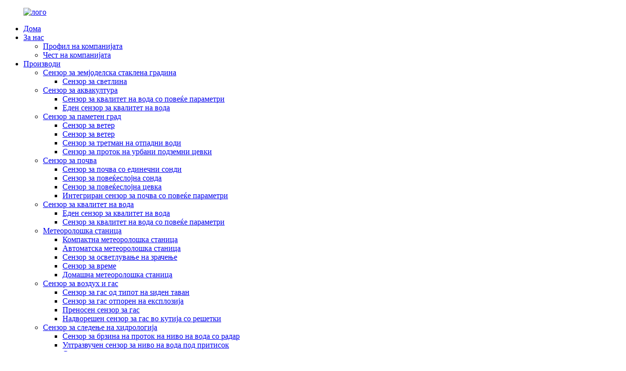

--- FILE ---
content_type: text/html
request_url: http://mk.hondetechco.com/solutions/application-case-show/
body_size: 12114
content:
<!DOCTYPE html> <html dir="ltr" lang="mk"> <head> <meta charset="UTF-8"/> <meta http-equiv="Content-Type" content="text/html; charset=UTF-8" /> <title>Приказ на случаи на примена</title> <meta property="fb:app_id" content="966242223397117" /> <meta name="viewport" content="width=device-width,initial-scale=1,minimum-scale=1,maximum-scale=1,user-scalable=no"> <link rel="apple-touch-icon-precomposed" href=""> <meta name="format-detection" content="telephone=no"> <meta name="apple-mobile-web-app-capable" content="yes"> <meta name="apple-mobile-web-app-status-bar-style" content="black"> <meta property="og:url" content="https://www.hondetechco.com/solutions/application-case-show/"/> <meta property="og:title" content="Application Case Show"/> <meta property="og:description" content="				 				 				  		 		Solar Radiation Weather Station 		 	 				 				 				  		 		10 in 1 Compact Weather Station 		 	 				 				 				  		 		7 in 1 Compact Weather Station 		 	 				 				 				  		 		7 in 1 Compact Weather Station 		 	 				 				 				  		 		Solar Radiation Sensor 		 	 				 				 				  		..."/> <meta property="og:type" content="product"/> <meta property="og:site_name" content="https://www.hondetechco.com/"/> <link href="//cdn.globalso.com/hondetechco/style/global/style.css" rel="stylesheet" onload="this.onload=null;this.rel='stylesheet'"> <link href="//cdn.globalso.com/hondetechco/style/public/public.css" rel="stylesheet" onload="this.onload=null;this.rel='stylesheet'"> <link href="https://cdn.globalso.com/lite-yt-embed.css" rel="stylesheet" onload="this.onload=null;this.rel='stylesheet'"> <script type="text/javascript" src="//cdn.globalso.com/hondetechco/style/global/js/jquery.min.js"></script>   <link rel="shortcut icon" href="https://cdn.globalso.com/hondetechco/icon.png" /> <link href="//cdn.globalso.com/hide_search.css" rel="stylesheet"/><link href="//www.hondetechco.com/style/mk.html.css" rel="stylesheet"/><link rel="alternate" hreflang="mk" href="https://mk.hondetechco.com/" /><link rel="canonical" hreflang="mk" href="https://mk.hondetechco.com/solutions/application-case-show/" /></head> <body onselectstart="return false">  <div class="container">   <!-- web_head start -->    <header class="web_head">       <section class="head_layer">         <div class="layout">          <figure class="logo"> <a href="/">			<img src="https://cdn.globalso.com/hondetechco/logo1.png" alt="лого"> 				</a></figure>           <nav class="nav_wrap">             <ul class="head_nav">             <li><a href="/">Дома</a></li> <li><a href="/about-us/">За нас</a> <ul class="sub-menu"> 	<li><a href="/about-us/">Профил на компанијата</a></li> 	<li><a href="/company-honor/">Чест на компанијата</a></li> </ul> </li> <li><a href="/products/">Производи</a> <ul class="sub-menu"> 	<li><a href="/agriculture-greenhouse-sensor/">Сензор за земјоделска стаклена градина</a> 	<ul class="sub-menu"> 		<li><a href="/light-sensor/">Сензор за светлина</a></li> 	</ul> </li> 	<li><a href="/aquaculture-sensor/">Сензор за аквакултура</a> 	<ul class="sub-menu"> 		<li><a href="/multi-parameters-water-quality-sensor-aquaculture-sensor/">Сензор за квалитет на вода со повеќе параметри</a></li> 		<li><a href="/single-water-quality-sensor-aquaculture-sensor/">Еден сензор за квалитет на вода</a></li> 	</ul> </li> 	<li><a href="/smart-city-sensor/">Сензор за паметен град</a> 	<ul class="sub-menu"> 		<li><a href="/wind-sensor/">Сензор за ветер</a></li> 		<li><a href="/wind-sensor/">Сензор за ветер</a></li> 		<li><a href="/sewage-treatment-sensor/">Сензор за третман на отпадни води</a></li> 		<li><a href="/urban-underground-pipe-flow-sensor/">Сензор за проток на урбани подземни цевки</a></li> 	</ul> </li> 	<li><a href="/soil-sensor/">Сензор за почва</a> 	<ul class="sub-menu"> 		<li><a href="/single-probes-soil-sensor/">Сензор за почва со единечни сонди</a></li> 		<li><a href="/multi-layers-probe-sensor/">Сензор за повеќеслојна сонда</a></li> 		<li><a href="/multi-layer-tube-sensor/">Сензор за повеќеслојна цевка</a></li> 		<li><a href="/multi-parameter-integrated-soil-sensor/">Интегриран сензор за почва со повеќе параметри</a></li> 	</ul> </li> 	<li><a href="/water-quality-sensor/">Сензор за квалитет на вода</a> 	<ul class="sub-menu"> 		<li><a href="/single-water-quality-sensor/">Еден сензор за квалитет на вода</a></li> 		<li><a href="/multi-parameters-water-quality-sensor/">Сензор за квалитет на вода со повеќе параметри</a></li> 	</ul> </li> 	<li><a href="/weather-station/">Метеоролошка станица</a> 	<ul class="sub-menu"> 		<li><a href="/compact-weather-station/">Компактна метеоролошка станица</a></li> 		<li><a href="/automatic-weather-station/">Автоматска метеоролошка станица</a></li> 		<li><a href="/radiation-illumination-sensor/">Сензор за осветлување на зрачење</a></li> 		<li><a href="/weather-sensor/">Сензор за време</a></li> 		<li><a href="/home-used-weather-station/">Домашна метеоролошка станица</a></li> 	</ul> </li> 	<li><a href="/air-gas-sensor/">Сензор за воздух и гас</a> 	<ul class="sub-menu"> 		<li><a href="/wall-hanging-ceiling-type-gas-sensor/">Сензор за гас од типот на ѕиден таван</a></li> 		<li><a href="/explosion-proof-gas-sensor/">Сензор за гас отпорен на експлозија</a></li> 		<li><a href="/handheld-gas-sensor/">Преносен сензор за гас</a></li> 		<li><a href="/outdoor-louver-box-gas-sensor/">Надворешен сензор за гас во кутија со решетки</a></li> 	</ul> </li> 	<li><a href="/hydrology-monitoring-sensor/">Сензор за следење на хидрологија</a> 	<ul class="sub-menu"> 		<li><a href="/radar-water-level-speed-flow-sensor/">Сензор за брзина на проток на ниво на вода со радар</a></li> 		<li><a href="/ultrasonic-pressure-water-level-sensor/">Ултразвучен сензор за ниво на вода под притисок</a></li> 		<li><a href="/geological-hazard-sensor/">Сензор за геолошка опасност</a></li> 		<li><a href="/rain-gauge/">Дождомер</a></li> 	</ul> </li> 	<li><a href="/agricultural-machinery/">Земјоделска машинерија</a> 	<ul class="sub-menu"> 		<li><a href="/remote-control-weeder/">Далечинско управување со плевел</a></li> 	</ul> </li> 	<li><a href="/agricultural-sensor/">Земјоделски сензор</a></li> 	<li><a href="/other-sensors/">Други сензори</a></li> 	<li><a href="/river-channel-sensor/">Сензор за речен канал</a> 	<ul class="sub-menu"> 		<li><a href="/river-channel-water-level-sensor/">Сензор за ниво на вода во речниот канал</a></li> 		<li><a href="/river-channel-water-flow-speed-level-3-in-1-sensor/">Сензор 3 во 1 за ниво на брзина на проток на вода во речен канал</a></li> 	</ul> </li> </ul> </li> <li><a href="/weather-sensor-products/">Сензор за време</a> <ul class="sub-menu"> 	<li><a href="/air-quality-sensor/">Сензор за квалитет на воздух</a></li> 	<li><a href="/wind-sensor-weather-sensor-products/">Сензор за ветер</a></li> </ul> </li> <li class="current-menu-ancestor current-menu-parent"><a href="/solutions/">Решенија</a> <ul class="sub-menu"> 	<li><a href="/solutions_catalog/wireless-solutions/">Безжични решенија</a></li> 	<li><a href="/solutions_catalog/servers-software-solutions/">Сервери и софтверски решенија</a></li> 	<li><a href="/solutions_catalog/water-quality-monitoring/">Мониторинг на квалитетот на водата</a></li> 	<li><a href="/solutions_catalog/hydrology/">Хидрологија</a></li> 	<li><a href="/solutions_catalog/geological-hazards/">Геолошки опасности</a></li> 	<li class="nav-current"><a href="/solutions/application-case-show/">Приказ на случаи на примена</a></li> </ul> </li> <li><a href="/photovoltaic-power-generation-monitoring-and-clean/">Мониторинг и чистење на фотоволтаично производство на енергија</a> <ul class="sub-menu"> 	<li><a href="/sensors-for-solar-power-plants/">Сензори за соларни електрани</a></li> </ul> </li> <li><a href="/news/">Вести</a></li> <li><a href="/contact-us/">Контактирајте не</a></li>             </ul>           </nav>           <div class="head_right">             <div id="btn-search" class="btn--search"></div>             <div class="change-language ensemble">   <div class="change-language-info">     <div class="change-language-title medium-title">        <div class="language-flag language-flag-en"><a href="https://www.hondetechco.com/"><b class="country-flag"></b><span>English</span> </a></div>        <b class="language-icon"></b>      </div> 	<div class="change-language-cont sub-content">         <div class="empty"></div>     </div>   </div> </div> <!--theme294-->                        </div>         </div>       </section>     </header>  <!-- sys_sub_head -->     <section class="sys_sub_head">       <!-- swiper -->       <div class="head_bn_slider">         <ul class="head_bn_items swiper-wrapper">           <li class="head_bn_item swiper-slide">	<img src="https://cdn.globalso.com/hondetechco/page_head_Bg1.jpg" alt="page_head_Bg"> </li>         </ul>       </div>           </section> <section class="web_main page_main nei_main">   <div class="layout">     <aside class="aside">   <section class="aside-wrap">     <section class="side-widget">     <div class="side-tit-bar">       <h4 class="side-tit">Решенија</h4>     </div>     <ul class="side-cate">       <li><a href="/solutions_catalog/wireless-solutions/">Безжични решенија</a></li> <li><a href="/solutions_catalog/servers-software-solutions/">Сервери и софтверски решенија</a></li> <li><a href="/solutions_catalog/hydrology/">Хидрологија</a></li> <li><a href="/solutions_catalog/water-quality-monitoring/">Мониторинг на квалитетот на водата</a></li> <li><a href="/solutions_catalog/geological-hazards/">Геолошки опасности</a></li> <li class="nav-current"><a href="/solutions/application-case-show/">Приказ на случаи на примена</a></li>     </ul>   </section>     </section> </aside>    <section class="main">       <h1 class="page_title">Приказ на случаи на примена</h1>       <article class="entry blog-article news_page">                 <div class="fl-builder-content fl-builder-content-2365 fl-builder-content-primary fl-builder-global-templates-locked" data-post-id="2365"><div class="fl-row fl-row-full-width fl-row-bg-none fl-node-64914e507474c" data-node="64914e507474c"> 	<div class="fl-row-content-wrap"> 				<div class="fl-row-content fl-row-full-width fl-node-content"> 		 <div class="fl-col-group fl-node-64914e507478b" data-node="64914e507478b"> 			<div class="fl-col fl-node-64914e50747c9 fl-col-small" data-node="64914e50747c9" style="width: 25%;"> 	<div class="fl-col-content fl-node-content"> 	<div class="fl-module fl-module-photo fl-node-64914e50748f9 fl-animation fl-slide-right" data-node="64914e50748f9" data-animation-delay="0.0"> 	<div class="fl-module-content fl-node-content"> 		<div class="fl-photo fl-photo-align-center" itemscope itemtype="http://schema.org/ImageObject"> 	<div class="fl-photo-content fl-photo-img-jpg"> 				<a href="//www.hondetechco.com/uploads/application-1.jpg" target="_self" itemprop="url"> 				<img class="fl-photo-img wp-image-2416 size-full" src="//www.hondetechco.com/uploads/application-1.jpg" alt="серверски-софтвер-производ-за-метеоролошка-станица-соларно-зрачење" itemprop="image"  /> 				</a> 		     			</div> 	</div>	</div> </div><div class="fl-module fl-module-heading fl-node-649e8c854b2ab" data-node="649e8c854b2ab" data-animation-delay="0.0"> 	<div class="fl-module-content fl-node-content"> 		<h3 class="fl-heading"> 		<a href="/server-software-solar-radiation-weather-station-product/" title="Solar Radiation Weather Station" target="_self"> 		<span class="fl-heading-text">Метеоролошка станица за сончево зрачење</span> 		</a> 	</h3>	</div> </div>	</div> </div>			<div class="fl-col fl-node-64914e5074806 fl-col-small" data-node="64914e5074806" style="width: 25%;"> 	<div class="fl-col-content fl-node-content"> 	<div class="fl-module fl-module-photo fl-node-64914e5074936 fl-animation fl-slide-right" data-node="64914e5074936" data-animation-delay="0.1"> 	<div class="fl-module-content fl-node-content"> 		<div class="fl-photo fl-photo-align-center" itemscope itemtype="http://schema.org/ImageObject"> 	<div class="fl-photo-content fl-photo-img-jpg"> 				<a href="//www.hondetechco.com/uploads/application-4.jpg" target="_self" itemprop="url"> 				<img class="fl-photo-img wp-image-2419 size-full" src="//www.hondetechco.com/uploads/application-4.jpg" alt="дванаесет-параметри-модбус-ултразвучен-лора-лораван-компактен-микрометеоролошки-градски-компактен-метеоролошки-производ" itemprop="image"  /> 				</a> 		     			</div> 	</div>	</div> </div><div class="fl-module fl-module-heading fl-node-649e8c803b8e6" data-node="649e8c803b8e6" data-animation-delay="0.0"> 	<div class="fl-module-content fl-node-content"> 		<h3 class="fl-heading"> 		<a href="/10-in-1-wind-speed-wind-direction-temperature-humidity-pressure-pm2-5-pm10-noise-illumination-rainfall-compact-weather-station-product/" title="10 in 1 Compact Weather Station " target="_self"> 		<span class="fl-heading-text">10 во 1 компактна метеоролошка станица</span> 		</a> 	</h3>	</div> </div>	</div> </div>			<div class="fl-col fl-node-64914e5074843 fl-col-small" data-node="64914e5074843" style="width: 25%;"> 	<div class="fl-col-content fl-node-content"> 	<div class="fl-module fl-module-photo fl-node-64914e5074973 fl-animation fl-slide-right" data-node="64914e5074973" data-animation-delay="0.2"> 	<div class="fl-module-content fl-node-content"> 		<div class="fl-photo fl-photo-align-center" itemscope itemtype="http://schema.org/ImageObject"> 	<div class="fl-photo-content fl-photo-img-jpg"> 				<a href="//www.hondetechco.com/uploads/application-9.jpg" target="_self" itemprop="url"> 				<img class="fl-photo-img wp-image-2424 size-full" src="//www.hondetechco.com/uploads/application-9.jpg" alt="надворешен-rs485-modbus-температура-влажност-брзина-ветер-насока-ветер-атмосферски-притисок-осветлување-врнежи-метеоролошка-станица-производ" itemprop="image"  /> 				</a> 		     			</div> 	</div>	</div> </div><div class="fl-module fl-module-heading fl-node-649e8c82378e7" data-node="649e8c82378e7" data-animation-delay="0.0"> 	<div class="fl-module-content fl-node-content"> 		<h3 class="fl-heading"> 		<a href="/outdoor-rs485-modbus-temperature-humidity-wind-speed-wind-direction-atmospheric-pressure-illuminance-rainfall-weather-station-product/" title="7 in 1 Compact Weather Station " target="_self"> 		<span class="fl-heading-text">7 во 1 компактна метеоролошка станица</span> 		</a> 	</h3>	</div> </div>	</div> </div>			<div class="fl-col fl-node-64914e5074880 fl-col-small" data-node="64914e5074880" style="width: 25%;"> 	<div class="fl-col-content fl-node-content"> 	<div class="fl-module fl-module-photo fl-node-64914e50748bd fl-animation fl-slide-right" data-node="64914e50748bd" data-animation-delay="0.3"> 	<div class="fl-module-content fl-node-content"> 		<div class="fl-photo fl-photo-align-center" itemscope itemtype="http://schema.org/ImageObject"> 	<div class="fl-photo-content fl-photo-img-jpg"> 				<a href="//www.hondetechco.com/uploads/application-10.jpg" target="_self" itemprop="url"> 				<img class="fl-photo-img wp-image-2425 size-full" src="//www.hondetechco.com/uploads/application-10.jpg" alt="надворешен-rs485-modbus-температура-влажност-брзина-ветер-насока-ветер-атмосферски-притисок-осветлување-врнежи-метеоролошка-станица-производ" itemprop="image"  /> 				</a> 		     			</div> 	</div>	</div> </div><div class="fl-module fl-module-heading fl-node-649e8c292e9a4" data-node="649e8c292e9a4" data-animation-delay="0.0"> 	<div class="fl-module-content fl-node-content"> 		<h3 class="fl-heading"> 		<a href="/outdoor-rs485-modbus-temperature-humidity-wind-speed-wind-direction-atmospheric-pressure-illuminance-rainfall-weather-station-product/" title="7 in 1 Compact Weather Station " target="_self"> 		<span class="fl-heading-text">7 во 1 компактна метеоролошка станица</span> 		</a> 	</h3>	</div> </div>	</div> </div>	</div> 		</div> 	</div> </div><div class="fl-row fl-row-full-width fl-row-bg-none fl-node-64914e5074e53" data-node="64914e5074e53"> 	<div class="fl-row-content-wrap"> 				<div class="fl-row-content fl-row-full-width fl-node-content"> 		 <div class="fl-col-group fl-node-64914e5074e90" data-node="64914e5074e90"> 			<div class="fl-col fl-node-64914e5074ecd fl-col-small" data-node="64914e5074ecd" style="width: 25%;"> 	<div class="fl-col-content fl-node-content"> 	<div class="fl-module fl-module-photo fl-node-64914e5074f0a fl-animation fl-slide-left" data-node="64914e5074f0a" data-animation-delay="0.0"> 	<div class="fl-module-content fl-node-content"> 		<div class="fl-photo fl-photo-align-center" itemscope itemtype="http://schema.org/ImageObject"> 	<div class="fl-photo-content fl-photo-img-jpg"> 				<a href="//www.hondetechco.com/uploads/application-15.jpg" target="_self" itemprop="url"> 				<img class="fl-photo-img wp-image-2430 size-full" src="//www.hondetechco.com/uploads/application-15.jpg" alt="серверски-софтвер-производ-за-сензор-за-сончево-термоелектрично-зрачење" itemprop="image"  /> 				</a> 		     			</div> 	</div>	</div> </div><div class="fl-module fl-module-heading fl-node-649e8cadc5d7e" data-node="649e8cadc5d7e" data-animation-delay="0.0"> 	<div class="fl-module-content fl-node-content"> 		<h3 class="fl-heading"> 		<a href="/server-software-solar-thermoelectric-radiation-sensor-product/" title="Solar Radiation Sensor" target="_self"> 		<span class="fl-heading-text">Сензор за сончево зрачење</span> 		</a> 	</h3>	</div> </div>	</div> </div>			<div class="fl-col fl-node-64914e5074f21 fl-col-small" data-node="64914e5074f21" style="width: 25%;"> 	<div class="fl-col-content fl-node-content"> 	<div class="fl-module fl-module-photo fl-node-64914e5074f5e fl-animation fl-slide-left" data-node="64914e5074f5e" data-animation-delay="0.1"> 	<div class="fl-module-content fl-node-content"> 		<div class="fl-photo fl-photo-align-center" itemscope itemtype="http://schema.org/ImageObject"> 	<div class="fl-photo-content fl-photo-img-jpg"> 				<a href="//www.hondetechco.com/uploads/application-14.jpg" target="_self" itemprop="url"> 				<img class="fl-photo-img wp-image-2429 size-full" src="//www.hondetechco.com/uploads/application-14.jpg" alt="отворен-канал-река-радар-сензор-за-ниво-на-вода-2-производ" itemprop="image"  /> 				</a> 		     			</div> 	</div>	</div> </div><div class="fl-module fl-module-heading fl-node-649e8cb007277" data-node="649e8cb007277" data-animation-delay="0.0"> 	<div class="fl-module-content fl-node-content"> 		<h3 class="fl-heading"> 		<a href="/radar-narrow-beam-3-in-1-water-level-water-surface-velocity-water-flow-sensor-product/" title="3 in 1 Radar Water Flow Sensor" target="_self"> 		<span class="fl-heading-text">3 во 1 радарски сензор за проток на вода</span> 		</a> 	</h3>	</div> </div>	</div> </div>			<div class="fl-col fl-node-64914e5074f9b fl-col-small" data-node="64914e5074f9b" style="width: 25%;"> 	<div class="fl-col-content fl-node-content"> 	<div class="fl-module fl-module-photo fl-node-64914e5074fd8 fl-animation fl-slide-left" data-node="64914e5074fd8" data-animation-delay="0.2"> 	<div class="fl-module-content fl-node-content"> 		<div class="fl-photo fl-photo-align-center" itemscope itemtype="http://schema.org/ImageObject"> 	<div class="fl-photo-content fl-photo-img-jpg"> 				<a href="//www.hondetechco.com/uploads/application-12.jpg" target="_self" itemprop="url"> 				<img class="fl-photo-img wp-image-2427 size-full" src="//www.hondetechco.com/uploads/application-12.jpg" alt="10-во-1-брзина-на-ветерот-насока-температура-влажност-притисок-pm2-5-pm10-осветлување-на-шум-дожд-компактна-метеоролошка-станица" itemprop="image"  /> 				</a> 		     			</div> 	</div>	</div> </div><div class="fl-module fl-module-heading fl-node-649e8cb2099e9" data-node="649e8cb2099e9" data-animation-delay="0.0"> 	<div class="fl-module-content fl-node-content"> 		<h3 class="fl-heading"> 		<a href="/outdoor-rs485-modbus-temperature-humidity-wind-speed-wind-direction-atmospheric-pressure-illuminance-rainfall-weather-station-product/" title="7 in 1 Compact Weather Station " target="_self"> 		<span class="fl-heading-text">7 во 1 компактна метеоролошка станица</span> 		</a> 	</h3>	</div> </div>	</div> </div>			<div class="fl-col fl-node-64914e5075014 fl-col-small" data-node="64914e5075014" style="width: 25%;"> 	<div class="fl-col-content fl-node-content"> 	<div class="fl-module fl-module-photo fl-node-64914e5075051 fl-animation fl-slide-left" data-node="64914e5075051" data-animation-delay="0.3"> 	<div class="fl-module-content fl-node-content"> 		<div class="fl-photo fl-photo-align-center" itemscope itemtype="http://schema.org/ImageObject"> 	<div class="fl-photo-content fl-photo-img-jpg"> 				<a href="//www.hondetechco.com/uploads/application-11.jpg" target="_self" itemprop="url"> 				<img class="fl-photo-img wp-image-2426 size-full" src="//www.hondetechco.com/uploads/application-11.jpg" alt="отворен-канал-река-радар-сензор-за-ниво-на-вода-2-производ" itemprop="image"  /> 				</a> 		     			</div> 	</div>	</div> </div><div class="fl-module fl-module-heading fl-node-649e8c880a11a" data-node="649e8c880a11a" data-animation-delay="0.0"> 	<div class="fl-module-content fl-node-content"> 		<h3 class="fl-heading"> 		<a href="/open-channel-river-radar-water-level-sensor-2-product/" title="Radar Water Level Sensor" target="_self"> 		<span class="fl-heading-text">Сензор за ниво на вода со радар</span> 		</a> 	</h3>	</div> </div>	</div> </div>	</div> 		</div> 	</div> </div><div class="fl-row fl-row-full-width fl-row-bg-none fl-node-64925c76c9ba4" data-node="64925c76c9ba4"> 	<div class="fl-row-content-wrap"> 				<div class="fl-row-content fl-row-full-width fl-node-content"> 		 <div class="fl-col-group fl-node-64925c76c9ff2" data-node="64925c76c9ff2"> 			<div class="fl-col fl-node-64925c76ca031 fl-col-small" data-node="64925c76ca031" style="width: 25%;"> 	<div class="fl-col-content fl-node-content"> 	<div class="fl-module fl-module-photo fl-node-64925c76ca06e fl-animation fl-slide-right" data-node="64925c76ca06e" data-animation-delay="0.0"> 	<div class="fl-module-content fl-node-content"> 		<div class="fl-photo fl-photo-align-center" itemscope itemtype="http://schema.org/ImageObject"> 	<div class="fl-photo-content fl-photo-img-jpg"> 				<a href="//www.hondetechco.com/uploads/application-2.jpg" target="_self" itemprop="url"> 				<img class="fl-photo-img wp-image-2417 size-full" src="//www.hondetechco.com/uploads/application-2.jpg" alt="радар-тесен-зрак-3-во-1-сензор-за-ниво-на-вода-површинска-брзина-на-проток-на-вода-производ" itemprop="image"  /> 				</a> 		     			</div> 	</div>	</div> </div><div class="fl-module fl-module-heading fl-node-649e8ca632a7d" data-node="649e8ca632a7d" data-animation-delay="0.0"> 	<div class="fl-module-content fl-node-content"> 		<h3 class="fl-heading"> 		<a href="/radar-narrow-beam-3-in-1-water-level-water-surface-velocity-water-flow-sensor-product/" title="3 in 1 Radar Water Flow Sensor" target="_self"> 		<span class="fl-heading-text">3 во 1 радарски сензор за проток на вода</span> 		</a> 	</h3>	</div> </div>	</div> </div>			<div class="fl-col fl-node-64925c76ca0ac fl-col-small" data-node="64925c76ca0ac" style="width: 25%;"> 	<div class="fl-col-content fl-node-content"> 	<div class="fl-module fl-module-photo fl-node-64925c76ca0e9 fl-animation fl-slide-right" data-node="64925c76ca0e9" data-animation-delay="0.1"> 	<div class="fl-module-content fl-node-content"> 		<div class="fl-photo fl-photo-align-center" itemscope itemtype="http://schema.org/ImageObject"> 	<div class="fl-photo-content fl-photo-img-jpg"> 				<a href="//www.hondetechco.com/uploads/application-3.jpg" target="_self" itemprop="url"> 				<img class="fl-photo-img wp-image-2418 size-full" src="//www.hondetechco.com/uploads/application-3.jpg" alt="радар-тесен-зрак-3-во-1-сензор-за-ниво-на-вода-површинска-брзина-на-проток-на-вода-производ" itemprop="image"  /> 				</a> 		     			</div> 	</div>	</div> </div><div class="fl-module fl-module-heading fl-node-649e8ca88e18d" data-node="649e8ca88e18d" data-animation-delay="0.0"> 	<div class="fl-module-content fl-node-content"> 		<h3 class="fl-heading"> 		<a href="/radar-narrow-beam-3-in-1-water-level-water-surface-velocity-water-flow-sensor-product/" title="3 in 1 Radar Water Flow Sensor" target="_self"> 		<span class="fl-heading-text">3 во 1 радарски сензор за проток на вода</span> 		</a> 	</h3>	</div> </div>	</div> </div>			<div class="fl-col fl-node-64925c76ca126 fl-col-small" data-node="64925c76ca126" style="width: 25%;"> 	<div class="fl-col-content fl-node-content"> 	<div class="fl-module fl-module-photo fl-node-64925c76ca164 fl-animation fl-slide-right" data-node="64925c76ca164" data-animation-delay="0.2"> 	<div class="fl-module-content fl-node-content"> 		<div class="fl-photo fl-photo-align-center" itemscope itemtype="http://schema.org/ImageObject"> 	<div class="fl-photo-content fl-photo-img-jpg"> 				<a href="//www.hondetechco.com/uploads/application-16.jpg" target="_self" itemprop="url"> 				<img class="fl-photo-img wp-image-2431 size-full" src="//www.hondetechco.com/uploads/application-16.jpg" alt="радар-тесен-зрак-3-во-1-сензор-за-ниво-на-вода-површинска-брзина-на-проток-на-вода-производ" itemprop="image"  /> 				</a> 		     			</div> 	</div>	</div> </div><div class="fl-module fl-module-heading fl-node-649e8caaa6bfd" data-node="649e8caaa6bfd" data-animation-delay="0.0"> 	<div class="fl-module-content fl-node-content"> 		<h3 class="fl-heading"> 		<a href="/40-meters-radar-water-level-sensor-product/" title="Radar Water Level Sensor" target="_self"> 		<span class="fl-heading-text">Сензор за ниво на вода со радар</span> 		</a> 	</h3>	</div> </div>	</div> </div>			<div class="fl-col fl-node-64925c76ca191 fl-col-small" data-node="64925c76ca191" style="width: 25%;"> 	<div class="fl-col-content fl-node-content"> 	<div class="fl-module fl-module-photo fl-node-64925c76ca1ce fl-animation fl-slide-right" data-node="64925c76ca1ce" data-animation-delay="0.3"> 	<div class="fl-module-content fl-node-content"> 		<div class="fl-photo fl-photo-align-center" itemscope itemtype="http://schema.org/ImageObject"> 	<div class="fl-photo-content fl-photo-img-jpg"> 				<a href="//www.hondetechco.com/uploads/application-13.jpg" target="_self" itemprop="url"> 				<img class="fl-photo-img wp-image-2428 size-full" src="//www.hondetechco.com/uploads/application-13.jpg" alt="радар-тесен-зрак-3-во-1-сензор-за-ниво-на-вода-површинска-брзина-на-проток-на-вода-производ" itemprop="image"  /> 				</a> 		     			</div> 	</div>	</div> </div><div class="fl-module fl-module-heading fl-node-649e8c8af0fa5" data-node="649e8c8af0fa5" data-animation-delay="0.0"> 	<div class="fl-module-content fl-node-content"> 		<h3 class="fl-heading"> 		<a href="/radar-narrow-beam-3-in-1-water-level-water-surface-velocity-water-flow-sensor-product/" title="3 in 1 Radar Water Flow Sensor" target="_self"> 		<span class="fl-heading-text">3 во 1 радарски сензор за проток на вода</span> 		</a> 	</h3>	</div> </div>	</div> </div>	</div> 		</div> 	</div> </div><div class="fl-row fl-row-full-width fl-row-bg-none fl-node-64925c7c3c6de" data-node="64925c7c3c6de"> 	<div class="fl-row-content-wrap"> 				<div class="fl-row-content fl-row-full-width fl-node-content"> 		 <div class="fl-col-group fl-node-64925c7c3cb55" data-node="64925c7c3cb55"> 			<div class="fl-col fl-node-64925c7c3cb94 fl-col-small" data-node="64925c7c3cb94" style="width: 25%;"> 	<div class="fl-col-content fl-node-content"> 	<div class="fl-module fl-module-photo fl-node-64925c7c3cbd3 fl-animation fl-slide-left" data-node="64925c7c3cbd3" data-animation-delay="0.0"> 	<div class="fl-module-content fl-node-content"> 		<div class="fl-photo fl-photo-align-center" itemscope itemtype="http://schema.org/ImageObject"> 	<div class="fl-photo-content fl-photo-img-jpg"> 				<a href="//www.hondetechco.com/uploads/application-6.jpg" target="_self" itemprop="url"> 				<img class="fl-photo-img wp-image-2421 size-full" src="//www.hondetechco.com/uploads/application-6.jpg" alt="3-во-1-компактен-метеоролошки-станица-производ-детектор-CO2-за-температура-влажност-на-воздух" itemprop="image"  /> 				</a> 		     			</div> 	</div>	</div> </div><div class="fl-module fl-module-heading fl-node-649e8c9e82362" data-node="649e8c9e82362" data-animation-delay="0.0"> 	<div class="fl-module-content fl-node-content"> 		<h3 class="fl-heading"> 		<a href="/3-in-1-compact-weather-station-air-temperature-humidity-co2-detector-product/" title="Air Temp Humidity Co2 Detector" target="_self"> 		<span class="fl-heading-text">Детектор за CO2, температура на воздухот и влажност</span> 		</a> 	</h3>	</div> </div>	</div> </div>			<div class="fl-col fl-node-64925c7c3cc10 fl-col-small" data-node="64925c7c3cc10" style="width: 25%;"> 	<div class="fl-col-content fl-node-content"> 	<div class="fl-module fl-module-photo fl-node-64925c7c3cc4c fl-animation fl-slide-left" data-node="64925c7c3cc4c" data-animation-delay="0.1"> 	<div class="fl-module-content fl-node-content"> 		<div class="fl-photo fl-photo-align-center" itemscope itemtype="http://schema.org/ImageObject"> 	<div class="fl-photo-content fl-photo-img-jpg"> 				<a href="//www.hondetechco.com/uploads/application-8.jpg" target="_self" itemprop="url"> 				<img class="fl-photo-img wp-image-2423 size-full" src="//www.hondetechco.com/uploads/application-8.jpg" alt="3-во-1-компактен-метеоролошки-станица-производ-детектор-CO2-за-температура-влажност-на-воздух" itemprop="image"  /> 				</a> 		     			</div> 	</div>	</div> </div><div class="fl-module fl-module-heading fl-node-649e8ca0661e5" data-node="649e8ca0661e5" data-animation-delay="0.0"> 	<div class="fl-module-content fl-node-content"> 		<h3 class="fl-heading"> 		<a href="/outdoor-rs485-modbus-temperature-humidity-wind-speed-wind-direction-atmospheric-pressure-illuminance-rainfall-weather-station-product/" title="7 in 1 Compact Weather Station " target="_self"> 		<span class="fl-heading-text">7 во 1 компактна метеоролошка станица</span> 		</a> 	</h3>	</div> </div>	</div> </div>			<div class="fl-col fl-node-64925c7c3cc89 fl-col-small" data-node="64925c7c3cc89" style="width: 25%;"> 	<div class="fl-col-content fl-node-content"> 	<div class="fl-module fl-module-photo fl-node-64925c7c3ccc6 fl-animation fl-slide-left" data-node="64925c7c3ccc6" data-animation-delay="0.2"> 	<div class="fl-module-content fl-node-content"> 		<div class="fl-photo fl-photo-align-center" itemscope itemtype="http://schema.org/ImageObject"> 	<div class="fl-photo-content fl-photo-img-jpg"> 				<a href="//www.hondetechco.com/uploads/application-7.jpg" target="_self" itemprop="url"> 				<img class="fl-photo-img wp-image-2422 size-full" src="//www.hondetechco.com/uploads/application-7.jpg" alt="3-во-1-компактен-метеоролошки-станица-производ-детектор-CO2-за-температура-влажност-на-воздух" itemprop="image"  /> 				</a> 		     			</div> 	</div>	</div> </div><div class="fl-module fl-module-heading fl-node-649e8ca32628e" data-node="649e8ca32628e" data-animation-delay="0.0"> 	<div class="fl-module-content fl-node-content"> 		<h3 class="fl-heading"> 		<a href="/twelve-parameters-modbus-ultrasonic-lora-lorawan-compact-micrometeorology-city-compact-weather-station-product/" title="12 in 1 Compact Weather Station  " target="_self"> 		<span class="fl-heading-text">12 во 1 компактна метеоролошка станица</span> 		</a> 	</h3>	</div> </div>	</div> </div>			<div class="fl-col fl-node-64925c7c3cd02 fl-col-small" data-node="64925c7c3cd02" style="width: 25%;"> 	<div class="fl-col-content fl-node-content"> 	<div class="fl-module fl-module-photo fl-node-64925c7c3cd40 fl-animation fl-slide-left" data-node="64925c7c3cd40" data-animation-delay="0.3"> 	<div class="fl-module-content fl-node-content"> 		<div class="fl-photo fl-photo-align-center" itemscope itemtype="http://schema.org/ImageObject"> 	<div class="fl-photo-content fl-photo-img-jpg"> 				<a href="//www.hondetechco.com/uploads/application-5.jpg" target="_self" itemprop="url"> 				<img class="fl-photo-img wp-image-2420 size-full" src="//www.hondetechco.com/uploads/application-5.jpg" alt="40-метарски-радарски-сензор-за-ниво-на-вода-производ" itemprop="image"  /> 				</a> 		     			</div> 	</div>	</div> </div><div class="fl-module fl-module-heading fl-node-649e8c8e5105d" data-node="649e8c8e5105d" data-animation-delay="0.0"> 	<div class="fl-module-content fl-node-content"> 		<h3 class="fl-heading"> 		<a href="/open-channel-river-radar-water-level-sensor-2-product/" title="Radar Water Level Sensor" target="_self"> 		<span class="fl-heading-text">Сензор за ниво на вода со радар</span> 		</a> 	</h3>	</div> </div>	</div> </div>	</div> 		</div> 	</div> </div><div class="fl-row fl-row-full-width fl-row-bg-none fl-node-64914e5074bf2" data-node="64914e5074bf2"> 	<div class="fl-row-content-wrap"> 				<div class="fl-row-content fl-row-full-width fl-node-content"> 		 <div class="fl-col-group fl-node-64914e5074c2f" data-node="64914e5074c2f"> 			<div class="fl-col fl-node-64914e5074c6b fl-col-small" data-node="64914e5074c6b" style="width: 25%;"> 	<div class="fl-col-content fl-node-content"> 	<div class="fl-module fl-module-photo fl-node-64914e5074ca8 fl-animation fl-slide-right" data-node="64914e5074ca8" data-animation-delay="0.0"> 	<div class="fl-module-content fl-node-content"> 		<div class="fl-photo fl-photo-align-center" itemscope itemtype="http://schema.org/ImageObject"> 	<div class="fl-photo-content fl-photo-img-jpg"> 				<a href="//www.hondetechco.com/uploads/APPLICATION-1.jpg" target="_self" itemprop="url"> 				<img class="fl-photo-img wp-image-2457" src="//www.hondetechco.com/uploads/APPLICATION-1.jpg" alt="АПЛИКАЦИЈА-(1)" itemprop="image"  /> 				</a> 		     			</div> 	</div>	</div> </div><div class="fl-module fl-module-heading fl-node-649e8c96537c8" data-node="649e8c96537c8" data-animation-delay="0.0"> 	<div class="fl-module-content fl-node-content"> 		<h3 class="fl-heading"> 		<a href="/digital-asa-engineering-plastic-wind-speed-sensor-product/" title="Wind Speed Direction Sensor" target="_self"> 		<span class="fl-heading-text">Сензор за насока на брзината на ветерот</span> 		</a> 	</h3>	</div> </div>	</div> </div>			<div class="fl-col fl-node-64914e5074ce5 fl-col-small" data-node="64914e5074ce5" style="width: 25%;"> 	<div class="fl-col-content fl-node-content"> 	<div class="fl-module fl-module-photo fl-node-64914e5074d22 fl-animation fl-slide-right" data-node="64914e5074d22" data-animation-delay="0.1"> 	<div class="fl-module-content fl-node-content"> 		<div class="fl-photo fl-photo-align-center" itemscope itemtype="http://schema.org/ImageObject"> 	<div class="fl-photo-content fl-photo-img-jpg"> 				<a href="//www.hondetechco.com/uploads/APPLICATION-2.jpg" target="_self" itemprop="url"> 				<img class="fl-photo-img wp-image-2458" src="//www.hondetechco.com/uploads/APPLICATION-2.jpg" alt="АПЛИКАЦИЈА-(2)" itemprop="image"  /> 				</a> 		     			</div> 	</div>	</div> </div><div class="fl-module fl-module-heading fl-node-649e8c98b57f5" data-node="649e8c98b57f5" data-animation-delay="0.0"> 	<div class="fl-module-content fl-node-content"> 		<h3 class="fl-heading"> 		<a href="/server-software-solar-thermoelectric-radiation-sensor-product/" title="Solar Radiation Sensor" target="_self"> 		<span class="fl-heading-text">Сензор за сончево зрачење</span> 		</a> 	</h3>	</div> </div>	</div> </div>			<div class="fl-col fl-node-64914e5074d5e fl-col-small" data-node="64914e5074d5e" style="width: 25%;"> 	<div class="fl-col-content fl-node-content"> 	<div class="fl-module fl-module-photo fl-node-64914e5074d9b fl-animation fl-slide-right" data-node="64914e5074d9b" data-animation-delay="0.2"> 	<div class="fl-module-content fl-node-content"> 		<div class="fl-photo fl-photo-align-center" itemscope itemtype="http://schema.org/ImageObject"> 	<div class="fl-photo-content fl-photo-img-jpg"> 				<a href="//www.hondetechco.com/uploads/APPLICATION-3.jpg" target="_self" itemprop="url"> 				<img class="fl-photo-img wp-image-2459" src="//www.hondetechco.com/uploads/APPLICATION-3.jpg" alt="АПЛИКАЦИЈА-(3)" itemprop="image"  /> 				</a> 		     			</div> 	</div>	</div> </div><div class="fl-module fl-module-heading fl-node-649e8c9aa2447" data-node="649e8c9aa2447" data-animation-delay="0.0"> 	<div class="fl-module-content fl-node-content"> 		<h3 class="fl-heading"> 		<a href="/radar-narrow-beam-3-in-1-water-level-water-surface-velocity-water-flow-sensor-product/" title="3 in 1 Radar Water Flow Sensor" target="_self"> 		<span class="fl-heading-text">3 во 1 радарски сензор за проток на вода</span> 		</a> 	</h3>	</div> </div>	</div> </div>			<div class="fl-col fl-node-64914e5074dd8 fl-col-small" data-node="64914e5074dd8" style="width: 25%;"> 	<div class="fl-col-content fl-node-content"> 	<div class="fl-module fl-module-photo fl-node-64914e5074e15 fl-animation fl-slide-right" data-node="64914e5074e15" data-animation-delay="0.3"> 	<div class="fl-module-content fl-node-content"> 		<div class="fl-photo fl-photo-align-center" itemscope itemtype="http://schema.org/ImageObject"> 	<div class="fl-photo-content fl-photo-img-jpg"> 				<a href="//www.hondetechco.com/uploads/APPLICATION-4.jpg" target="_self" itemprop="url"> 				<img class="fl-photo-img wp-image-2460" src="//www.hondetechco.com/uploads/APPLICATION-4.jpg" alt="АПЛИКАЦИЈА-(4)" itemprop="image"  /> 				</a> 		     			</div> 	</div>	</div> </div><div class="fl-module fl-module-heading fl-node-649e8c90c58b2" data-node="649e8c90c58b2" data-animation-delay="0.0"> 	<div class="fl-module-content fl-node-content"> 		<h3 class="fl-heading"> 		<a href="/outdoor-rs485-modbus-temperature-humidity-wind-speed-wind-direction-atmospheric-pressure-illuminance-rainfall-weather-station-product/" title="7 in 1 Compact Weather Station " target="_self"> 		<span class="fl-heading-text">7 во 1 компактна метеоролошка станица</span> 		</a> 	</h3>	</div> </div>	</div> </div>	</div> 		</div> 	</div> </div><div class="fl-row fl-row-full-width fl-row-bg-none fl-node-64914e50749b0" data-node="64914e50749b0"> 	<div class="fl-row-content-wrap"> 				<div class="fl-row-content fl-row-full-width fl-node-content"> 		 <div class="fl-col-group fl-node-64914e50749ec" data-node="64914e50749ec"> 			<div class="fl-col fl-node-64914e5074a29 fl-col-small" data-node="64914e5074a29" style="width: 25%;"> 	<div class="fl-col-content fl-node-content"> 	<div class="fl-module fl-module-photo fl-node-64914e5074a67 fl-animation fl-slide-left" data-node="64914e5074a67" data-animation-delay="0.0"> 	<div class="fl-module-content fl-node-content"> 		<div class="fl-photo fl-photo-align-center" itemscope itemtype="http://schema.org/ImageObject"> 	<div class="fl-photo-content fl-photo-img-jpg"> 				<a href="//www.hondetechco.com/uploads/APPLICATION-5.jpg" target="_self" itemprop="url"> 				<img class="fl-photo-img wp-image-2461" src="//www.hondetechco.com/uploads/APPLICATION-5.jpg" alt="АПЛИКАЦИЈА-(5)" itemprop="image"  /> 				</a> 		     			</div> 	</div>	</div> </div><div class="fl-module fl-module-heading fl-node-649e8c9375823" data-node="649e8c9375823" data-animation-delay="0.0"> 	<div class="fl-module-content fl-node-content"> 		<h3 class="fl-heading"> 		<a href="/twelve-parameters-modbus-ultrasonic-lora-lorawan-compact-micrometeorology-city-compact-weather-station-product/" title="12 in 1 Compact Weather Station  " target="_self"> 		<span class="fl-heading-text">12 во 1 компактна метеоролошка станица</span> 		</a> 	</h3>	</div> </div>	</div> </div>			<div class="fl-col fl-node-64914e5074aa4 fl-col-small" data-node="64914e5074aa4" style="width: 25%;"> 	<div class="fl-col-content fl-node-content"> 	<div class="fl-module fl-module-photo fl-node-64914e5074ae1 fl-animation fl-slide-left" data-node="64914e5074ae1" data-animation-delay="0.1"> 	<div class="fl-module-content fl-node-content"> 		<div class="fl-photo fl-photo-align-center" itemscope itemtype="http://schema.org/ImageObject"> 	<div class="fl-photo-content fl-photo-img-jpg"> 				<a href="//www.hondetechco.com/uploads/APPLICATION-6.jpg" target="_self" itemprop="url"> 				<img class="fl-photo-img wp-image-2462" src="//www.hondetechco.com/uploads/APPLICATION-6.jpg" alt="АПЛИКАЦИЈА-(6)" itemprop="image"  /> 				</a> 		     			</div> 	</div>	</div> </div><div class="fl-module fl-module-heading fl-node-649e8c7e3145e" data-node="649e8c7e3145e" data-animation-delay="0.0"> 	<div class="fl-module-content fl-node-content"> 		<h3 class="fl-heading"> 		<a href="/solar-panel-power-supply-tube-soil-temperature-humidity-sensor-product/" title="Tube Soil Temp Humidity Sensor" target="_self"> 		<span class="fl-heading-text">Сензор за температура и влажност на почвата во цевката</span> 		</a> 	</h3>	</div> </div>	</div> </div>			<div class="fl-col fl-node-64914e5074b1d fl-col-small" data-node="64914e5074b1d" style="width: 25%;"> 	<div class="fl-col-content fl-node-content"> 		</div> </div>			<div class="fl-col fl-node-64914e5074b78 fl-col-small" data-node="64914e5074b78" style="width: 25%;"> 	<div class="fl-col-content fl-node-content"> 		</div> </div>	</div> 		</div> 	</div> </div></div>                <div class="clear"></div>         <hr>Време на објавување: 16 јуни 2023 година<div class="addthis_sharing_toolbox"></div>                  <div class="clear"></div>       </article>     </section>   </div> </section>   <!-- web_footer start -->    <footer class="web_footer">       <section class="foot_service">         <div class="layout">           <nav class="foot_nav">             <ul>              <li><a href="/about-us/">За нас</a></li> <li><a href="/products/">Производи</a></li> <li><a href="/solutions/">Решенија</a></li> <li><a href="/news/">Вести</a></li> <li><a href="/contact-us/">Контактирајте не</a></li>             </ul>           </nav>           <address class="foot_contact_list">             <!--             icons:              ============================              contact_ico_local              contact_ico_phone              contact_ico_email              contact_ico_fax              contact_ico_skype              contact_ico_time  -->             <ul class="flex_row">               <li class="contact_item">                 <i class="contact_ico contact_ico_local"></i> 				                <div class="contact_txt">                   <span class="item_label">Адреса:</span><span class="item_val">90 Space, Xiaodian, Jinzhan Township, Chaoyang District, Пекинг, 100018, Кина</span>                 </div> 				              </li>               <li class="contact_item">                 <i class="contact_ico contact_ico_phone"></i> 				                <div class="contact_txt">                   <a class="tel_link" href="tel:+86-15210548582"><span class="item_label">Телефон:</span><span class="item_val">+86-15210548582</span></a>                 </div> 				              </li>               <li class="contact_item">                 <i class="contact_ico contact_ico_email"></i> 				                <div class="contact_txt">                   <a href="mailto:info@hondetech.com"><span class="item_label">Е-пошта:</span><span class="item_val">info@hondetech.com</span></a>                 </div> 				              </li>             </ul>           </address>           <ul class="foot_sns">             		<li><a target="_blank" href="https://www.facebook.com/profile.php?id=100084318814659"><img src="https://cdn.globalso.com/hondetechco/facebook1.png" alt="Фејсбук"></a></li> 			<li><a target="_blank" href="https://www.youtube.com/channel/UCPSQYMZY8Hr9iCA-Tdxeuqg"><img src="https://cdn.globalso.com/hondetechco/youtube1.png" alt="Јутјуб"></a></li> 			<li><a target="_blank" href="https://www.linkedin.com/in/marvin-li-641664172/"><img src="https://cdn.globalso.com/hondetechco/linkedin1.png" alt="Линкедин"></a></li> 			<li><a target="_blank" href="https://api.whatsapp.com/send?phone=8615210548582"><img src="https://cdn.globalso.com/hondetechco/119.png" alt="WhatsApp"></a></li> 	          </ul>         </div>       </section>       <section class="foot_bar">         <div class="layout">         	 <div class="copyright">© Авторски права - 2022-2023: Сите права се задржани.<script type="text/javascript" src="//www.globalso.site/livechat.js"></script><a href="/sitemap.xml">Мапа на сајтот</a> - <a href="/">AMP Мобилен</a> <br><a href='/multi-parameter-gas-sensor/' title='Multi-parameter Gas Sensor'>Сензор за гас со повеќе параметри</a>,  <a href='/weather-station/' title='Weather Station'>Метеоролошка станица</a>,  <a href='/wind-speed-and-direction-sensor/' title='Wind Speed And Direction Sensor'>Сензор за брзина и насока на ветерот</a>,  <a href='/wind-speed-sensor/' title='Wind Speed Sensor'>Сензор за брзина на ветер</a>,  <a href='/wind-direction-sensor/' title='Wind Direction Sensor'>Сензор за насока на ветер</a>,  <a href='/rs485-weather-station/' title='Rs485 Weather Station'>Метеоролошка станица од 485 рупии</a>,                </div>         </div>       </section>     </footer> <aside class="scrollsidebar" id="scrollsidebar">   <div class="side_content">     <div class="side_list">       <header class="hd"><img src="//cdn.globalso.com/title_pic.png" alt="Онлајн барање"/></header>       <div class="cont">         <li><a class="email" href="javascript:" >Испрати е-пошта</a></li>                                       </div>                   <div class="side_title"><a  class="close_btn"><span>x</span></a></div>     </div>   </div>   <div class="show_btn"></div> </aside> <div class="inquiry-pop-bd">   <div class="inquiry-pop"> <i class="ico-close-pop" onclick="hideMsgPop();"></i>      <script type="text/javascript" src="//www.globalso.site/form.js"></script>    </div> </div> </div>  <div class="web-search"> <b id="btn-search-close" class="btn--search-close"></b>   <div style=" width:100%">     <div class="head-search">       <form class="" action="/search.php" method="get" >         <input class="search-ipt" name="s" placeholder="Start Typing..." /> 		<input type="hidden" name="cat" value="490"/>         <input class="search-btn" type="submit" value="" />         <span class="search-attr">Притиснете Enter за пребарување или ESC за затворање</span>       </form>     </div>   </div> </div>  <script type="text/javascript" src="//cdn.globalso.com/hondetechco/style/global/js/common.js"></script> <script type="text/javascript" src="//cdn.globalso.com/hondetechco/style/public/public.js"></script>  <script src="https://cdn.globalso.com/lite-yt-embed.js"></script>   <!--[if lt IE 9]> <script src="https://www.hondetechco.com/style/global/js/html5.js"></script> <![endif]--> <script type="text/javascript">

if(typeof jQuery == 'undefined' || typeof jQuery.fn.on == 'undefined') {
	document.write('<script src="https://www.hondetechco.com/wp-content/plugins/bb-plugin/js/jquery.js"><\/script>');
	document.write('<script src="https://www.hondetechco.com/wp-content/plugins/bb-plugin/js/jquery.migrate.min.js"><\/script>');
}

</script><ul class="prisna-wp-translate-seo" id="prisna-translator-seo"><li class="language-flag language-flag-en"><a href="https://www.hondetechco.com/solutions/application-case-show/" title="English" target="_blank"><b class="country-flag"></b><span>English</span></a></li><li class="language-flag language-flag-fr"><a href="http://fr.hondetechco.com/solutions/application-case-show/" title="French" target="_blank"><b class="country-flag"></b><span>French</span></a></li><li class="language-flag language-flag-de"><a href="http://de.hondetechco.com/solutions/application-case-show/" title="German" target="_blank"><b class="country-flag"></b><span>German</span></a></li><li class="language-flag language-flag-pt"><a href="http://pt.hondetechco.com/solutions/application-case-show/" title="Portuguese" target="_blank"><b class="country-flag"></b><span>Portuguese</span></a></li><li class="language-flag language-flag-es"><a href="http://es.hondetechco.com/solutions/application-case-show/" title="Spanish" target="_blank"><b class="country-flag"></b><span>Spanish</span></a></li><li class="language-flag language-flag-ru"><a href="http://ru.hondetechco.com/solutions/application-case-show/" title="Russian" target="_blank"><b class="country-flag"></b><span>Russian</span></a></li><li class="language-flag language-flag-ja"><a href="http://ja.hondetechco.com/solutions/application-case-show/" title="Japanese" target="_blank"><b class="country-flag"></b><span>Japanese</span></a></li><li class="language-flag language-flag-ko"><a href="http://ko.hondetechco.com/solutions/application-case-show/" title="Korean" target="_blank"><b class="country-flag"></b><span>Korean</span></a></li><li class="language-flag language-flag-ar"><a href="http://ar.hondetechco.com/solutions/application-case-show/" title="Arabic" target="_blank"><b class="country-flag"></b><span>Arabic</span></a></li><li class="language-flag language-flag-ga"><a href="http://ga.hondetechco.com/solutions/application-case-show/" title="Irish" target="_blank"><b class="country-flag"></b><span>Irish</span></a></li><li class="language-flag language-flag-el"><a href="http://el.hondetechco.com/solutions/application-case-show/" title="Greek" target="_blank"><b class="country-flag"></b><span>Greek</span></a></li><li class="language-flag language-flag-tr"><a href="http://tr.hondetechco.com/solutions/application-case-show/" title="Turkish" target="_blank"><b class="country-flag"></b><span>Turkish</span></a></li><li class="language-flag language-flag-it"><a href="http://it.hondetechco.com/solutions/application-case-show/" title="Italian" target="_blank"><b class="country-flag"></b><span>Italian</span></a></li><li class="language-flag language-flag-da"><a href="http://da.hondetechco.com/solutions/application-case-show/" title="Danish" target="_blank"><b class="country-flag"></b><span>Danish</span></a></li><li class="language-flag language-flag-ro"><a href="http://ro.hondetechco.com/solutions/application-case-show/" title="Romanian" target="_blank"><b class="country-flag"></b><span>Romanian</span></a></li><li class="language-flag language-flag-id"><a href="http://id.hondetechco.com/solutions/application-case-show/" title="Indonesian" target="_blank"><b class="country-flag"></b><span>Indonesian</span></a></li><li class="language-flag language-flag-cs"><a href="http://cs.hondetechco.com/solutions/application-case-show/" title="Czech" target="_blank"><b class="country-flag"></b><span>Czech</span></a></li><li class="language-flag language-flag-af"><a href="http://af.hondetechco.com/solutions/application-case-show/" title="Afrikaans" target="_blank"><b class="country-flag"></b><span>Afrikaans</span></a></li><li class="language-flag language-flag-sv"><a href="http://sv.hondetechco.com/solutions/application-case-show/" title="Swedish" target="_blank"><b class="country-flag"></b><span>Swedish</span></a></li><li class="language-flag language-flag-pl"><a href="http://pl.hondetechco.com/solutions/application-case-show/" title="Polish" target="_blank"><b class="country-flag"></b><span>Polish</span></a></li><li class="language-flag language-flag-eu"><a href="http://eu.hondetechco.com/solutions/application-case-show/" title="Basque" target="_blank"><b class="country-flag"></b><span>Basque</span></a></li><li class="language-flag language-flag-ca"><a href="http://ca.hondetechco.com/solutions/application-case-show/" title="Catalan" target="_blank"><b class="country-flag"></b><span>Catalan</span></a></li><li class="language-flag language-flag-eo"><a href="http://eo.hondetechco.com/solutions/application-case-show/" title="Esperanto" target="_blank"><b class="country-flag"></b><span>Esperanto</span></a></li><li class="language-flag language-flag-hi"><a href="http://hi.hondetechco.com/solutions/application-case-show/" title="Hindi" target="_blank"><b class="country-flag"></b><span>Hindi</span></a></li><li class="language-flag language-flag-lo"><a href="http://lo.hondetechco.com/solutions/application-case-show/" title="Lao" target="_blank"><b class="country-flag"></b><span>Lao</span></a></li><li class="language-flag language-flag-sq"><a href="http://sq.hondetechco.com/solutions/application-case-show/" title="Albanian" target="_blank"><b class="country-flag"></b><span>Albanian</span></a></li><li class="language-flag language-flag-am"><a href="http://am.hondetechco.com/solutions/application-case-show/" title="Amharic" target="_blank"><b class="country-flag"></b><span>Amharic</span></a></li><li class="language-flag language-flag-hy"><a href="http://hy.hondetechco.com/solutions/application-case-show/" title="Armenian" target="_blank"><b class="country-flag"></b><span>Armenian</span></a></li><li class="language-flag language-flag-az"><a href="http://az.hondetechco.com/solutions/application-case-show/" title="Azerbaijani" target="_blank"><b class="country-flag"></b><span>Azerbaijani</span></a></li><li class="language-flag language-flag-be"><a href="http://be.hondetechco.com/solutions/application-case-show/" title="Belarusian" target="_blank"><b class="country-flag"></b><span>Belarusian</span></a></li><li class="language-flag language-flag-bn"><a href="http://bn.hondetechco.com/solutions/application-case-show/" title="Bengali" target="_blank"><b class="country-flag"></b><span>Bengali</span></a></li><li class="language-flag language-flag-bs"><a href="http://bs.hondetechco.com/solutions/application-case-show/" title="Bosnian" target="_blank"><b class="country-flag"></b><span>Bosnian</span></a></li><li class="language-flag language-flag-bg"><a href="http://bg.hondetechco.com/solutions/application-case-show/" title="Bulgarian" target="_blank"><b class="country-flag"></b><span>Bulgarian</span></a></li><li class="language-flag language-flag-ceb"><a href="http://ceb.hondetechco.com/solutions/application-case-show/" title="Cebuano" target="_blank"><b class="country-flag"></b><span>Cebuano</span></a></li><li class="language-flag language-flag-ny"><a href="http://ny.hondetechco.com/solutions/application-case-show/" title="Chichewa" target="_blank"><b class="country-flag"></b><span>Chichewa</span></a></li><li class="language-flag language-flag-co"><a href="http://co.hondetechco.com/solutions/application-case-show/" title="Corsican" target="_blank"><b class="country-flag"></b><span>Corsican</span></a></li><li class="language-flag language-flag-hr"><a href="http://hr.hondetechco.com/solutions/application-case-show/" title="Croatian" target="_blank"><b class="country-flag"></b><span>Croatian</span></a></li><li class="language-flag language-flag-nl"><a href="http://nl.hondetechco.com/solutions/application-case-show/" title="Dutch" target="_blank"><b class="country-flag"></b><span>Dutch</span></a></li><li class="language-flag language-flag-et"><a href="http://et.hondetechco.com/solutions/application-case-show/" title="Estonian" target="_blank"><b class="country-flag"></b><span>Estonian</span></a></li><li class="language-flag language-flag-tl"><a href="http://tl.hondetechco.com/solutions/application-case-show/" title="Filipino" target="_blank"><b class="country-flag"></b><span>Filipino</span></a></li><li class="language-flag language-flag-fi"><a href="http://fi.hondetechco.com/solutions/application-case-show/" title="Finnish" target="_blank"><b class="country-flag"></b><span>Finnish</span></a></li><li class="language-flag language-flag-fy"><a href="http://fy.hondetechco.com/solutions/application-case-show/" title="Frisian" target="_blank"><b class="country-flag"></b><span>Frisian</span></a></li><li class="language-flag language-flag-gl"><a href="http://gl.hondetechco.com/solutions/application-case-show/" title="Galician" target="_blank"><b class="country-flag"></b><span>Galician</span></a></li><li class="language-flag language-flag-ka"><a href="http://ka.hondetechco.com/solutions/application-case-show/" title="Georgian" target="_blank"><b class="country-flag"></b><span>Georgian</span></a></li><li class="language-flag language-flag-gu"><a href="http://gu.hondetechco.com/solutions/application-case-show/" title="Gujarati" target="_blank"><b class="country-flag"></b><span>Gujarati</span></a></li><li class="language-flag language-flag-ht"><a href="http://ht.hondetechco.com/solutions/application-case-show/" title="Haitian" target="_blank"><b class="country-flag"></b><span>Haitian</span></a></li><li class="language-flag language-flag-ha"><a href="http://ha.hondetechco.com/solutions/application-case-show/" title="Hausa" target="_blank"><b class="country-flag"></b><span>Hausa</span></a></li><li class="language-flag language-flag-haw"><a href="http://haw.hondetechco.com/solutions/application-case-show/" title="Hawaiian" target="_blank"><b class="country-flag"></b><span>Hawaiian</span></a></li><li class="language-flag language-flag-iw"><a href="http://iw.hondetechco.com/solutions/application-case-show/" title="Hebrew" target="_blank"><b class="country-flag"></b><span>Hebrew</span></a></li><li class="language-flag language-flag-hmn"><a href="http://hmn.hondetechco.com/solutions/application-case-show/" title="Hmong" target="_blank"><b class="country-flag"></b><span>Hmong</span></a></li><li class="language-flag language-flag-hu"><a href="http://hu.hondetechco.com/solutions/application-case-show/" title="Hungarian" target="_blank"><b class="country-flag"></b><span>Hungarian</span></a></li><li class="language-flag language-flag-is"><a href="http://is.hondetechco.com/solutions/application-case-show/" title="Icelandic" target="_blank"><b class="country-flag"></b><span>Icelandic</span></a></li><li class="language-flag language-flag-ig"><a href="http://ig.hondetechco.com/solutions/application-case-show/" title="Igbo" target="_blank"><b class="country-flag"></b><span>Igbo</span></a></li><li class="language-flag language-flag-jw"><a href="http://jw.hondetechco.com/solutions/application-case-show/" title="Javanese" target="_blank"><b class="country-flag"></b><span>Javanese</span></a></li><li class="language-flag language-flag-kn"><a href="http://kn.hondetechco.com/solutions/application-case-show/" title="Kannada" target="_blank"><b class="country-flag"></b><span>Kannada</span></a></li><li class="language-flag language-flag-kk"><a href="http://kk.hondetechco.com/solutions/application-case-show/" title="Kazakh" target="_blank"><b class="country-flag"></b><span>Kazakh</span></a></li><li class="language-flag language-flag-km"><a href="http://km.hondetechco.com/solutions/application-case-show/" title="Khmer" target="_blank"><b class="country-flag"></b><span>Khmer</span></a></li><li class="language-flag language-flag-ku"><a href="http://ku.hondetechco.com/solutions/application-case-show/" title="Kurdish" target="_blank"><b class="country-flag"></b><span>Kurdish</span></a></li><li class="language-flag language-flag-ky"><a href="http://ky.hondetechco.com/solutions/application-case-show/" title="Kyrgyz" target="_blank"><b class="country-flag"></b><span>Kyrgyz</span></a></li><li class="language-flag language-flag-la"><a href="http://la.hondetechco.com/solutions/application-case-show/" title="Latin" target="_blank"><b class="country-flag"></b><span>Latin</span></a></li><li class="language-flag language-flag-lv"><a href="http://lv.hondetechco.com/solutions/application-case-show/" title="Latvian" target="_blank"><b class="country-flag"></b><span>Latvian</span></a></li><li class="language-flag language-flag-lt"><a href="http://lt.hondetechco.com/solutions/application-case-show/" title="Lithuanian" target="_blank"><b class="country-flag"></b><span>Lithuanian</span></a></li><li class="language-flag language-flag-lb"><a href="http://lb.hondetechco.com/solutions/application-case-show/" title="Luxembou.." target="_blank"><b class="country-flag"></b><span>Luxembou..</span></a></li><li class="language-flag language-flag-mk"><a href="http://mk.hondetechco.com/solutions/application-case-show/" title="Macedonian" target="_blank"><b class="country-flag"></b><span>Macedonian</span></a></li><li class="language-flag language-flag-mg"><a href="http://mg.hondetechco.com/solutions/application-case-show/" title="Malagasy" target="_blank"><b class="country-flag"></b><span>Malagasy</span></a></li><li class="language-flag language-flag-ms"><a href="http://ms.hondetechco.com/solutions/application-case-show/" title="Malay" target="_blank"><b class="country-flag"></b><span>Malay</span></a></li><li class="language-flag language-flag-ml"><a href="http://ml.hondetechco.com/solutions/application-case-show/" title="Malayalam" target="_blank"><b class="country-flag"></b><span>Malayalam</span></a></li><li class="language-flag language-flag-mt"><a href="http://mt.hondetechco.com/solutions/application-case-show/" title="Maltese" target="_blank"><b class="country-flag"></b><span>Maltese</span></a></li><li class="language-flag language-flag-mi"><a href="http://mi.hondetechco.com/solutions/application-case-show/" title="Maori" target="_blank"><b class="country-flag"></b><span>Maori</span></a></li><li class="language-flag language-flag-mr"><a href="http://mr.hondetechco.com/solutions/application-case-show/" title="Marathi" target="_blank"><b class="country-flag"></b><span>Marathi</span></a></li><li class="language-flag language-flag-mn"><a href="http://mn.hondetechco.com/solutions/application-case-show/" title="Mongolian" target="_blank"><b class="country-flag"></b><span>Mongolian</span></a></li><li class="language-flag language-flag-my"><a href="http://my.hondetechco.com/solutions/application-case-show/" title="Burmese" target="_blank"><b class="country-flag"></b><span>Burmese</span></a></li><li class="language-flag language-flag-ne"><a href="http://ne.hondetechco.com/solutions/application-case-show/" title="Nepali" target="_blank"><b class="country-flag"></b><span>Nepali</span></a></li><li class="language-flag language-flag-no"><a href="http://no.hondetechco.com/solutions/application-case-show/" title="Norwegian" target="_blank"><b class="country-flag"></b><span>Norwegian</span></a></li><li class="language-flag language-flag-ps"><a href="http://ps.hondetechco.com/solutions/application-case-show/" title="Pashto" target="_blank"><b class="country-flag"></b><span>Pashto</span></a></li><li class="language-flag language-flag-fa"><a href="http://fa.hondetechco.com/solutions/application-case-show/" title="Persian" target="_blank"><b class="country-flag"></b><span>Persian</span></a></li><li class="language-flag language-flag-pa"><a href="http://pa.hondetechco.com/solutions/application-case-show/" title="Punjabi" target="_blank"><b class="country-flag"></b><span>Punjabi</span></a></li><li class="language-flag language-flag-sr"><a href="http://sr.hondetechco.com/solutions/application-case-show/" title="Serbian" target="_blank"><b class="country-flag"></b><span>Serbian</span></a></li><li class="language-flag language-flag-st"><a href="http://st.hondetechco.com/solutions/application-case-show/" title="Sesotho" target="_blank"><b class="country-flag"></b><span>Sesotho</span></a></li><li class="language-flag language-flag-si"><a href="http://si.hondetechco.com/solutions/application-case-show/" title="Sinhala" target="_blank"><b class="country-flag"></b><span>Sinhala</span></a></li><li class="language-flag language-flag-sk"><a href="http://sk.hondetechco.com/solutions/application-case-show/" title="Slovak" target="_blank"><b class="country-flag"></b><span>Slovak</span></a></li><li class="language-flag language-flag-sl"><a href="http://sl.hondetechco.com/solutions/application-case-show/" title="Slovenian" target="_blank"><b class="country-flag"></b><span>Slovenian</span></a></li><li class="language-flag language-flag-so"><a href="http://so.hondetechco.com/solutions/application-case-show/" title="Somali" target="_blank"><b class="country-flag"></b><span>Somali</span></a></li><li class="language-flag language-flag-sm"><a href="http://sm.hondetechco.com/solutions/application-case-show/" title="Samoan" target="_blank"><b class="country-flag"></b><span>Samoan</span></a></li><li class="language-flag language-flag-gd"><a href="http://gd.hondetechco.com/solutions/application-case-show/" title="Scots Gaelic" target="_blank"><b class="country-flag"></b><span>Scots Gaelic</span></a></li><li class="language-flag language-flag-sn"><a href="http://sn.hondetechco.com/solutions/application-case-show/" title="Shona" target="_blank"><b class="country-flag"></b><span>Shona</span></a></li><li class="language-flag language-flag-sd"><a href="http://sd.hondetechco.com/solutions/application-case-show/" title="Sindhi" target="_blank"><b class="country-flag"></b><span>Sindhi</span></a></li><li class="language-flag language-flag-su"><a href="http://su.hondetechco.com/solutions/application-case-show/" title="Sundanese" target="_blank"><b class="country-flag"></b><span>Sundanese</span></a></li><li class="language-flag language-flag-sw"><a href="http://sw.hondetechco.com/solutions/application-case-show/" title="Swahili" target="_blank"><b class="country-flag"></b><span>Swahili</span></a></li><li class="language-flag language-flag-tg"><a href="http://tg.hondetechco.com/solutions/application-case-show/" title="Tajik" target="_blank"><b class="country-flag"></b><span>Tajik</span></a></li><li class="language-flag language-flag-ta"><a href="http://ta.hondetechco.com/solutions/application-case-show/" title="Tamil" target="_blank"><b class="country-flag"></b><span>Tamil</span></a></li><li class="language-flag language-flag-te"><a href="http://te.hondetechco.com/solutions/application-case-show/" title="Telugu" target="_blank"><b class="country-flag"></b><span>Telugu</span></a></li><li class="language-flag language-flag-th"><a href="http://th.hondetechco.com/solutions/application-case-show/" title="Thai" target="_blank"><b class="country-flag"></b><span>Thai</span></a></li><li class="language-flag language-flag-uk"><a href="http://uk.hondetechco.com/solutions/application-case-show/" title="Ukrainian" target="_blank"><b class="country-flag"></b><span>Ukrainian</span></a></li><li class="language-flag language-flag-ur"><a href="http://ur.hondetechco.com/solutions/application-case-show/" title="Urdu" target="_blank"><b class="country-flag"></b><span>Urdu</span></a></li><li class="language-flag language-flag-uz"><a href="http://uz.hondetechco.com/solutions/application-case-show/" title="Uzbek" target="_blank"><b class="country-flag"></b><span>Uzbek</span></a></li><li class="language-flag language-flag-vi"><a href="http://vi.hondetechco.com/solutions/application-case-show/" title="Vietnamese" target="_blank"><b class="country-flag"></b><span>Vietnamese</span></a></li><li class="language-flag language-flag-cy"><a href="http://cy.hondetechco.com/solutions/application-case-show/" title="Welsh" target="_blank"><b class="country-flag"></b><span>Welsh</span></a></li><li class="language-flag language-flag-xh"><a href="http://xh.hondetechco.com/solutions/application-case-show/" title="Xhosa" target="_blank"><b class="country-flag"></b><span>Xhosa</span></a></li><li class="language-flag language-flag-yi"><a href="http://yi.hondetechco.com/solutions/application-case-show/" title="Yiddish" target="_blank"><b class="country-flag"></b><span>Yiddish</span></a></li><li class="language-flag language-flag-yo"><a href="http://yo.hondetechco.com/solutions/application-case-show/" title="Yoruba" target="_blank"><b class="country-flag"></b><span>Yoruba</span></a></li><li class="language-flag language-flag-zu"><a href="http://zu.hondetechco.com/solutions/application-case-show/" title="Zulu" target="_blank"><b class="country-flag"></b><span>Zulu</span></a></li><li class="language-flag language-flag-rw"><a href="http://rw.hondetechco.com/solutions/application-case-show/" title="Kinyarwanda" target="_blank"><b class="country-flag"></b><span>Kinyarwanda</span></a></li><li class="language-flag language-flag-tt"><a href="http://tt.hondetechco.com/solutions/application-case-show/" title="Tatar" target="_blank"><b class="country-flag"></b><span>Tatar</span></a></li><li class="language-flag language-flag-or"><a href="http://or.hondetechco.com/solutions/application-case-show/" title="Oriya" target="_blank"><b class="country-flag"></b><span>Oriya</span></a></li><li class="language-flag language-flag-tk"><a href="http://tk.hondetechco.com/solutions/application-case-show/" title="Turkmen" target="_blank"><b class="country-flag"></b><span>Turkmen</span></a></li><li class="language-flag language-flag-ug"><a href="http://ug.hondetechco.com/solutions/application-case-show/" title="Uyghur" target="_blank"><b class="country-flag"></b><span>Uyghur</span></a></li></ul><link rel='stylesheet' id='jquery-magnificpopup-css'  href='https://www.hondetechco.com/wp-content/plugins/bb-plugin/css/jquery.magnificpopup.css?ver=1.9.1' type='text/css' media='all' /> <link rel='stylesheet' id='fl-builder-layout-2365-css'  href='https://www.hondetechco.com/uploads/bb-plugin/cache/2365-layout.css?ver=da240d8e529903bc4d879787ffff908a' type='text/css' media='all' />   <script type='text/javascript' src='https://www.hondetechco.com/wp-content/plugins/bb-plugin/js/jquery.magnificpopup.min.js?ver=1.9.1'></script> <script type='text/javascript' src='https://www.hondetechco.com/wp-content/plugins/bb-plugin/js/jquery.waypoints.min.js?ver=1.9.1'></script> <script type='text/javascript' src='https://www.hondetechco.com/uploads/bb-plugin/cache/2365-layout.js?ver=da240d8e529903bc4d879787ffff908a'></script> <script type="text/javascript">document.oncontextmenu=function(e){return false;}</script>  <script>
function getCookie(name) {
    var arg = name + "=";
    var alen = arg.length;
    var clen = document.cookie.length;
    var i = 0;
    while (i < clen) {
        var j = i + alen;
        if (document.cookie.substring(i, j) == arg) return getCookieVal(j);
        i = document.cookie.indexOf(" ", i) + 1;
        if (i == 0) break;
    }
    return null;
}
function setCookie(name, value) {
    var expDate = new Date();
    var argv = setCookie.arguments;
    var argc = setCookie.arguments.length;
    var expires = (argc > 2) ? argv[2] : null;
    var path = (argc > 3) ? argv[3] : null;
    var domain = (argc > 4) ? argv[4] : null;
    var secure = (argc > 5) ? argv[5] : false;
    if (expires != null) {
        expDate.setTime(expDate.getTime() + expires);
    }
    document.cookie = name + "=" + escape(value) + ((expires == null) ? "": ("; expires=" + expDate.toUTCString())) + ((path == null) ? "": ("; path=" + path)) + ((domain == null) ? "": ("; domain=" + domain)) + ((secure == true) ? "; secure": "");
}
function getCookieVal(offset) {
    var endstr = document.cookie.indexOf(";", offset);
    if (endstr == -1) endstr = document.cookie.length;
    return unescape(document.cookie.substring(offset, endstr));
}

var firstshow = 0;
var cfstatshowcookie = getCookie('easyiit_stats');
if (cfstatshowcookie != 1) {
    a = new Date();
    h = a.getHours();
    m = a.getMinutes();
    s = a.getSeconds();
    sparetime = 1000 * 60 * 60 * 24 * 1 - (h * 3600 + m * 60 + s) * 1000 - 1;
    setCookie('easyiit_stats', 1, sparetime, '/');
    firstshow = 1;
}
if (!navigator.cookieEnabled) {
    firstshow = 0;
}
var referrer = escape(document.referrer);
var currweb = escape(location.href);
var screenwidth = screen.width;
var screenheight = screen.height;
var screencolordepth = screen.colorDepth;
$(function($){
   $.post("https://www.hondetechco.com/statistic.php", { action:'stats_init', assort:0, referrer:referrer, currweb:currweb , firstshow:firstshow ,screenwidth:screenwidth, screenheight: screenheight, screencolordepth: screencolordepth, ranstr: Math.random()},function(data){}, "json");
			
});
</script>   <script src="//cdnus.globalso.com/common_front.js"></script><script src="//www.hondetechco.com/style/mk.html.js"></script></body> </html><!-- Globalso Cache file was created in 0.53156495094299 seconds, on 31-12-25 19:44:22 -->